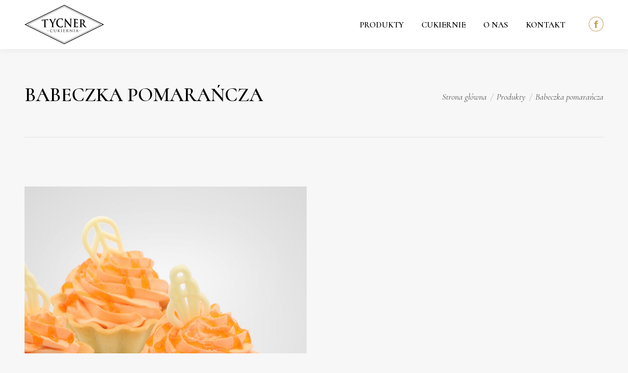

--- FILE ---
content_type: text/html; charset=UTF-8
request_url: https://cukierniatycner.pl/produkt/babeczka-pomaranczowa/
body_size: 11555
content:
<!DOCTYPE html>
<!--[if !(IE 6) | !(IE 7) | !(IE 8)  ]><!-->
<html dir="ltr" lang="pl-PL"
	prefix="og: https://ogp.me/ns#"  class="no-js">
<!--<![endif]-->
<head>
	<meta charset="UTF-8" />
		<meta name="viewport" content="width=device-width, initial-scale=1, maximum-scale=1, user-scalable=0">
		<meta name="theme-color" content="#c19d56"/>	<link rel="profile" href="https://gmpg.org/xfn/11" />
	        <script type="text/javascript">
            if (/Android|webOS|iPhone|iPad|iPod|BlackBerry|IEMobile|Opera Mini/i.test(navigator.userAgent)) {
                var originalAddEventListener = EventTarget.prototype.addEventListener,
                    oldWidth = window.innerWidth;

                EventTarget.prototype.addEventListener = function (eventName, eventHandler, useCapture) {
                    if (eventName === "resize") {
                        originalAddEventListener.call(this, eventName, function (event) {
                            if (oldWidth === window.innerWidth) {
                                return;
                            }
                            oldWidth = window.innerWidth;
                            if (eventHandler.handleEvent) {
                                eventHandler.handleEvent.call(this, event);
                            }
                            else {
                                eventHandler.call(this, event);
                            };
                        }, useCapture);
                    }
                    else {
                        originalAddEventListener.call(this, eventName, eventHandler, useCapture);
                    };
                };
            };
        </script>
		<title>Babeczka pomarańcza | Cukiernia Tycner w Kościanie</title>

		<!-- All in One SEO 4.2.2 -->
		<meta name="robots" content="max-image-preview:large" />
		<meta name="google-site-verification" content="VIEu_HZIn69EEDAHs0fqHOrXUFwXVv75ycV1HDrRvig" />
		<link rel="canonical" href="https://cukierniatycner.pl/produkt/babeczka-pomaranczowa/" />
		<meta property="og:locale" content="pl_PL" />
		<meta property="og:site_name" content="Cukiernia Tycner w Kościanie |" />
		<meta property="og:type" content="article" />
		<meta property="og:title" content="Babeczka pomarańcza | Cukiernia Tycner w Kościanie" />
		<meta property="og:url" content="https://cukierniatycner.pl/produkt/babeczka-pomaranczowa/" />
		<meta property="article:published_time" content="2021-08-08T18:39:39+00:00" />
		<meta property="article:modified_time" content="2021-08-08T18:43:10+00:00" />
		<meta name="twitter:card" content="summary" />
		<meta name="twitter:title" content="Babeczka pomarańcza | Cukiernia Tycner w Kościanie" />
		<script type="application/ld+json" class="aioseo-schema">
			{"@context":"https:\/\/schema.org","@graph":[{"@type":"WebSite","@id":"https:\/\/cukierniatycner.pl\/#website","url":"https:\/\/cukierniatycner.pl\/","name":"Cukiernia Tycner w Ko\u015bcianie","inLanguage":"pl-PL","publisher":{"@id":"https:\/\/cukierniatycner.pl\/#organization"}},{"@type":"Organization","@id":"https:\/\/cukierniatycner.pl\/#organization","name":"Cukiernia Tycner w Ko\u015bcianie","url":"https:\/\/cukierniatycner.pl\/"},{"@type":"BreadcrumbList","@id":"https:\/\/cukierniatycner.pl\/produkt\/babeczka-pomaranczowa\/#breadcrumblist","itemListElement":[{"@type":"ListItem","@id":"https:\/\/cukierniatycner.pl\/#listItem","position":1,"item":{"@type":"WebPage","@id":"https:\/\/cukierniatycner.pl\/","name":"Home","description":"Oferujemy najlepsze torty, ciasta, placki i inne s\u0142odko\u015bci w Ko\u015bcianie. Serdecznie zapraszamy do zapoznania si\u0119 z nasz\u0105 ofert\u0105 i odwiedzenia naszych cukierni.","url":"https:\/\/cukierniatycner.pl\/"},"nextItem":"https:\/\/cukierniatycner.pl\/produkt\/babeczka-pomaranczowa\/#listItem"},{"@type":"ListItem","@id":"https:\/\/cukierniatycner.pl\/produkt\/babeczka-pomaranczowa\/#listItem","position":2,"item":{"@type":"WebPage","@id":"https:\/\/cukierniatycner.pl\/produkt\/babeczka-pomaranczowa\/","name":"Babeczka pomara\u0144cza","url":"https:\/\/cukierniatycner.pl\/produkt\/babeczka-pomaranczowa\/"},"previousItem":"https:\/\/cukierniatycner.pl\/#listItem"}]},{"@type":"Person","@id":"https:\/\/cukierniatycner.pl\/author\/admin\/#author","url":"https:\/\/cukierniatycner.pl\/author\/admin\/","name":"admin","image":{"@type":"ImageObject","@id":"https:\/\/cukierniatycner.pl\/produkt\/babeczka-pomaranczowa\/#authorImage","url":"https:\/\/secure.gravatar.com\/avatar\/efcc02f7577918338e59bdbc41f583be?s=96&d=mm&r=g","width":96,"height":96,"caption":"admin"}},{"@type":"WebPage","@id":"https:\/\/cukierniatycner.pl\/produkt\/babeczka-pomaranczowa\/#webpage","url":"https:\/\/cukierniatycner.pl\/produkt\/babeczka-pomaranczowa\/","name":"Babeczka pomara\u0144cza | Cukiernia Tycner w Ko\u015bcianie","inLanguage":"pl-PL","isPartOf":{"@id":"https:\/\/cukierniatycner.pl\/#website"},"breadcrumb":{"@id":"https:\/\/cukierniatycner.pl\/produkt\/babeczka-pomaranczowa\/#breadcrumblist"},"author":"https:\/\/cukierniatycner.pl\/author\/admin\/#author","creator":"https:\/\/cukierniatycner.pl\/author\/admin\/#author","image":{"@type":"ImageObject","@id":"https:\/\/cukierniatycner.pl\/#mainImage","url":"https:\/\/cukierniatycner.pl\/wp-content\/uploads\/2021\/08\/babeczka_pomaranczowa.jpg","width":1500,"height":1500,"caption":"Babeczka pomara\u0144czowa w ofercie cukierni Tycner"},"primaryImageOfPage":{"@id":"https:\/\/cukierniatycner.pl\/produkt\/babeczka-pomaranczowa\/#mainImage"},"datePublished":"2021-08-08T18:39:39+00:00","dateModified":"2021-08-08T18:43:10+00:00"}]}
		</script>
		<!-- All in One SEO -->

<link rel='dns-prefetch' href='//fonts.googleapis.com' />
<link rel='dns-prefetch' href='//s.w.org' />
<link rel="alternate" type="application/rss+xml" title="Cukiernia Tycner w Kościanie &raquo; Kanał z wpisami" href="https://cukierniatycner.pl/feed/" />
<link rel="alternate" type="application/rss+xml" title="Cukiernia Tycner w Kościanie &raquo; Kanał z komentarzami" href="https://cukierniatycner.pl/comments/feed/" />
<script type="text/javascript">
window._wpemojiSettings = {"baseUrl":"https:\/\/s.w.org\/images\/core\/emoji\/14.0.0\/72x72\/","ext":".png","svgUrl":"https:\/\/s.w.org\/images\/core\/emoji\/14.0.0\/svg\/","svgExt":".svg","source":{"concatemoji":"https:\/\/cukierniatycner.pl\/wp-includes\/js\/wp-emoji-release.min.js?ver=6.0"}};
/*! This file is auto-generated */
!function(e,a,t){var n,r,o,i=a.createElement("canvas"),p=i.getContext&&i.getContext("2d");function s(e,t){var a=String.fromCharCode,e=(p.clearRect(0,0,i.width,i.height),p.fillText(a.apply(this,e),0,0),i.toDataURL());return p.clearRect(0,0,i.width,i.height),p.fillText(a.apply(this,t),0,0),e===i.toDataURL()}function c(e){var t=a.createElement("script");t.src=e,t.defer=t.type="text/javascript",a.getElementsByTagName("head")[0].appendChild(t)}for(o=Array("flag","emoji"),t.supports={everything:!0,everythingExceptFlag:!0},r=0;r<o.length;r++)t.supports[o[r]]=function(e){if(!p||!p.fillText)return!1;switch(p.textBaseline="top",p.font="600 32px Arial",e){case"flag":return s([127987,65039,8205,9895,65039],[127987,65039,8203,9895,65039])?!1:!s([55356,56826,55356,56819],[55356,56826,8203,55356,56819])&&!s([55356,57332,56128,56423,56128,56418,56128,56421,56128,56430,56128,56423,56128,56447],[55356,57332,8203,56128,56423,8203,56128,56418,8203,56128,56421,8203,56128,56430,8203,56128,56423,8203,56128,56447]);case"emoji":return!s([129777,127995,8205,129778,127999],[129777,127995,8203,129778,127999])}return!1}(o[r]),t.supports.everything=t.supports.everything&&t.supports[o[r]],"flag"!==o[r]&&(t.supports.everythingExceptFlag=t.supports.everythingExceptFlag&&t.supports[o[r]]);t.supports.everythingExceptFlag=t.supports.everythingExceptFlag&&!t.supports.flag,t.DOMReady=!1,t.readyCallback=function(){t.DOMReady=!0},t.supports.everything||(n=function(){t.readyCallback()},a.addEventListener?(a.addEventListener("DOMContentLoaded",n,!1),e.addEventListener("load",n,!1)):(e.attachEvent("onload",n),a.attachEvent("onreadystatechange",function(){"complete"===a.readyState&&t.readyCallback()})),(e=t.source||{}).concatemoji?c(e.concatemoji):e.wpemoji&&e.twemoji&&(c(e.twemoji),c(e.wpemoji)))}(window,document,window._wpemojiSettings);
</script>
<style type="text/css">
img.wp-smiley,
img.emoji {
	display: inline !important;
	border: none !important;
	box-shadow: none !important;
	height: 1em !important;
	width: 1em !important;
	margin: 0 0.07em !important;
	vertical-align: -0.1em !important;
	background: none !important;
	padding: 0 !important;
}
</style>
	<style id='global-styles-inline-css' type='text/css'>
body{--wp--preset--color--black: #000000;--wp--preset--color--cyan-bluish-gray: #abb8c3;--wp--preset--color--white: #FFF;--wp--preset--color--pale-pink: #f78da7;--wp--preset--color--vivid-red: #cf2e2e;--wp--preset--color--luminous-vivid-orange: #ff6900;--wp--preset--color--luminous-vivid-amber: #fcb900;--wp--preset--color--light-green-cyan: #7bdcb5;--wp--preset--color--vivid-green-cyan: #00d084;--wp--preset--color--pale-cyan-blue: #8ed1fc;--wp--preset--color--vivid-cyan-blue: #0693e3;--wp--preset--color--vivid-purple: #9b51e0;--wp--preset--color--accent: #c19d56;--wp--preset--color--dark-gray: #111;--wp--preset--color--light-gray: #767676;--wp--preset--gradient--vivid-cyan-blue-to-vivid-purple: linear-gradient(135deg,rgba(6,147,227,1) 0%,rgb(155,81,224) 100%);--wp--preset--gradient--light-green-cyan-to-vivid-green-cyan: linear-gradient(135deg,rgb(122,220,180) 0%,rgb(0,208,130) 100%);--wp--preset--gradient--luminous-vivid-amber-to-luminous-vivid-orange: linear-gradient(135deg,rgba(252,185,0,1) 0%,rgba(255,105,0,1) 100%);--wp--preset--gradient--luminous-vivid-orange-to-vivid-red: linear-gradient(135deg,rgba(255,105,0,1) 0%,rgb(207,46,46) 100%);--wp--preset--gradient--very-light-gray-to-cyan-bluish-gray: linear-gradient(135deg,rgb(238,238,238) 0%,rgb(169,184,195) 100%);--wp--preset--gradient--cool-to-warm-spectrum: linear-gradient(135deg,rgb(74,234,220) 0%,rgb(151,120,209) 20%,rgb(207,42,186) 40%,rgb(238,44,130) 60%,rgb(251,105,98) 80%,rgb(254,248,76) 100%);--wp--preset--gradient--blush-light-purple: linear-gradient(135deg,rgb(255,206,236) 0%,rgb(152,150,240) 100%);--wp--preset--gradient--blush-bordeaux: linear-gradient(135deg,rgb(254,205,165) 0%,rgb(254,45,45) 50%,rgb(107,0,62) 100%);--wp--preset--gradient--luminous-dusk: linear-gradient(135deg,rgb(255,203,112) 0%,rgb(199,81,192) 50%,rgb(65,88,208) 100%);--wp--preset--gradient--pale-ocean: linear-gradient(135deg,rgb(255,245,203) 0%,rgb(182,227,212) 50%,rgb(51,167,181) 100%);--wp--preset--gradient--electric-grass: linear-gradient(135deg,rgb(202,248,128) 0%,rgb(113,206,126) 100%);--wp--preset--gradient--midnight: linear-gradient(135deg,rgb(2,3,129) 0%,rgb(40,116,252) 100%);--wp--preset--duotone--dark-grayscale: url('#wp-duotone-dark-grayscale');--wp--preset--duotone--grayscale: url('#wp-duotone-grayscale');--wp--preset--duotone--purple-yellow: url('#wp-duotone-purple-yellow');--wp--preset--duotone--blue-red: url('#wp-duotone-blue-red');--wp--preset--duotone--midnight: url('#wp-duotone-midnight');--wp--preset--duotone--magenta-yellow: url('#wp-duotone-magenta-yellow');--wp--preset--duotone--purple-green: url('#wp-duotone-purple-green');--wp--preset--duotone--blue-orange: url('#wp-duotone-blue-orange');--wp--preset--font-size--small: 13px;--wp--preset--font-size--medium: 20px;--wp--preset--font-size--large: 36px;--wp--preset--font-size--x-large: 42px;}.has-black-color{color: var(--wp--preset--color--black) !important;}.has-cyan-bluish-gray-color{color: var(--wp--preset--color--cyan-bluish-gray) !important;}.has-white-color{color: var(--wp--preset--color--white) !important;}.has-pale-pink-color{color: var(--wp--preset--color--pale-pink) !important;}.has-vivid-red-color{color: var(--wp--preset--color--vivid-red) !important;}.has-luminous-vivid-orange-color{color: var(--wp--preset--color--luminous-vivid-orange) !important;}.has-luminous-vivid-amber-color{color: var(--wp--preset--color--luminous-vivid-amber) !important;}.has-light-green-cyan-color{color: var(--wp--preset--color--light-green-cyan) !important;}.has-vivid-green-cyan-color{color: var(--wp--preset--color--vivid-green-cyan) !important;}.has-pale-cyan-blue-color{color: var(--wp--preset--color--pale-cyan-blue) !important;}.has-vivid-cyan-blue-color{color: var(--wp--preset--color--vivid-cyan-blue) !important;}.has-vivid-purple-color{color: var(--wp--preset--color--vivid-purple) !important;}.has-black-background-color{background-color: var(--wp--preset--color--black) !important;}.has-cyan-bluish-gray-background-color{background-color: var(--wp--preset--color--cyan-bluish-gray) !important;}.has-white-background-color{background-color: var(--wp--preset--color--white) !important;}.has-pale-pink-background-color{background-color: var(--wp--preset--color--pale-pink) !important;}.has-vivid-red-background-color{background-color: var(--wp--preset--color--vivid-red) !important;}.has-luminous-vivid-orange-background-color{background-color: var(--wp--preset--color--luminous-vivid-orange) !important;}.has-luminous-vivid-amber-background-color{background-color: var(--wp--preset--color--luminous-vivid-amber) !important;}.has-light-green-cyan-background-color{background-color: var(--wp--preset--color--light-green-cyan) !important;}.has-vivid-green-cyan-background-color{background-color: var(--wp--preset--color--vivid-green-cyan) !important;}.has-pale-cyan-blue-background-color{background-color: var(--wp--preset--color--pale-cyan-blue) !important;}.has-vivid-cyan-blue-background-color{background-color: var(--wp--preset--color--vivid-cyan-blue) !important;}.has-vivid-purple-background-color{background-color: var(--wp--preset--color--vivid-purple) !important;}.has-black-border-color{border-color: var(--wp--preset--color--black) !important;}.has-cyan-bluish-gray-border-color{border-color: var(--wp--preset--color--cyan-bluish-gray) !important;}.has-white-border-color{border-color: var(--wp--preset--color--white) !important;}.has-pale-pink-border-color{border-color: var(--wp--preset--color--pale-pink) !important;}.has-vivid-red-border-color{border-color: var(--wp--preset--color--vivid-red) !important;}.has-luminous-vivid-orange-border-color{border-color: var(--wp--preset--color--luminous-vivid-orange) !important;}.has-luminous-vivid-amber-border-color{border-color: var(--wp--preset--color--luminous-vivid-amber) !important;}.has-light-green-cyan-border-color{border-color: var(--wp--preset--color--light-green-cyan) !important;}.has-vivid-green-cyan-border-color{border-color: var(--wp--preset--color--vivid-green-cyan) !important;}.has-pale-cyan-blue-border-color{border-color: var(--wp--preset--color--pale-cyan-blue) !important;}.has-vivid-cyan-blue-border-color{border-color: var(--wp--preset--color--vivid-cyan-blue) !important;}.has-vivid-purple-border-color{border-color: var(--wp--preset--color--vivid-purple) !important;}.has-vivid-cyan-blue-to-vivid-purple-gradient-background{background: var(--wp--preset--gradient--vivid-cyan-blue-to-vivid-purple) !important;}.has-light-green-cyan-to-vivid-green-cyan-gradient-background{background: var(--wp--preset--gradient--light-green-cyan-to-vivid-green-cyan) !important;}.has-luminous-vivid-amber-to-luminous-vivid-orange-gradient-background{background: var(--wp--preset--gradient--luminous-vivid-amber-to-luminous-vivid-orange) !important;}.has-luminous-vivid-orange-to-vivid-red-gradient-background{background: var(--wp--preset--gradient--luminous-vivid-orange-to-vivid-red) !important;}.has-very-light-gray-to-cyan-bluish-gray-gradient-background{background: var(--wp--preset--gradient--very-light-gray-to-cyan-bluish-gray) !important;}.has-cool-to-warm-spectrum-gradient-background{background: var(--wp--preset--gradient--cool-to-warm-spectrum) !important;}.has-blush-light-purple-gradient-background{background: var(--wp--preset--gradient--blush-light-purple) !important;}.has-blush-bordeaux-gradient-background{background: var(--wp--preset--gradient--blush-bordeaux) !important;}.has-luminous-dusk-gradient-background{background: var(--wp--preset--gradient--luminous-dusk) !important;}.has-pale-ocean-gradient-background{background: var(--wp--preset--gradient--pale-ocean) !important;}.has-electric-grass-gradient-background{background: var(--wp--preset--gradient--electric-grass) !important;}.has-midnight-gradient-background{background: var(--wp--preset--gradient--midnight) !important;}.has-small-font-size{font-size: var(--wp--preset--font-size--small) !important;}.has-medium-font-size{font-size: var(--wp--preset--font-size--medium) !important;}.has-large-font-size{font-size: var(--wp--preset--font-size--large) !important;}.has-x-large-font-size{font-size: var(--wp--preset--font-size--x-large) !important;}
</style>
<link rel='stylesheet' id='js_composer_front-css'  href='https://cukierniatycner.pl/wp-content/plugins/js_composer/assets/css/js_composer.min.css?ver=6.9.0' type='text/css' media='all' />
<link rel='stylesheet' id='dt-web-fonts-css'  href='https://fonts.googleapis.com/css?family=Roboto:400,600,700%7CCormorant:400,400italic,500,600,600italic,700%7CRoboto+Condensed:400,600,700%7CNunito:400,600,700%7CMuli:400,600,700' type='text/css' media='all' />
<link rel='stylesheet' id='dt-main-css'  href='https://cukierniatycner.pl/wp-content/themes/dt-the7/css/main.min.css?ver=10.10.1' type='text/css' media='all' />
<style id='dt-main-inline-css' type='text/css'>
body #load {
  display: block;
  height: 100%;
  overflow: hidden;
  position: fixed;
  width: 100%;
  z-index: 9901;
  opacity: 1;
  visibility: visible;
  transition: all .35s ease-out;
}
.load-wrap {
  width: 100%;
  height: 100%;
  background-position: center center;
  background-repeat: no-repeat;
  text-align: center;
  display: -ms-flexbox;
  display: -ms-flex;
  display: flex;
  -ms-align-items: center;
  -ms-flex-align: center;
  align-items: center;
  -ms-flex-flow: column wrap;
  flex-flow: column wrap;
  -ms-flex-pack: center;
  -ms-justify-content: center;
  justify-content: center;
}
.load-wrap > svg {
  position: absolute;
  top: 50%;
  left: 50%;
  transform: translate(-50%,-50%);
}
#load {
  background: var(--the7-elementor-beautiful-loading-bg,#ffffff);
  --the7-beautiful-spinner-color2: var(--the7-beautiful-spinner-color,rgba(51,51,51,0.3));
}

</style>
<link rel='stylesheet' id='the7-font-css'  href='https://cukierniatycner.pl/wp-content/themes/dt-the7/fonts/icomoon-the7-font/icomoon-the7-font.min.css?ver=10.10.1' type='text/css' media='all' />
<link rel='stylesheet' id='the7-awesome-fonts-css'  href='https://cukierniatycner.pl/wp-content/themes/dt-the7/fonts/FontAwesome/css/all.min.css?ver=10.10.1' type='text/css' media='all' />
<link rel='stylesheet' id='the7-custom-scrollbar-css'  href='https://cukierniatycner.pl/wp-content/themes/dt-the7/lib/custom-scrollbar/custom-scrollbar.min.css?ver=10.10.1' type='text/css' media='all' />
<link rel='stylesheet' id='the7-wpbakery-css'  href='https://cukierniatycner.pl/wp-content/themes/dt-the7/css/wpbakery.min.css?ver=10.10.1' type='text/css' media='all' />
<link rel='stylesheet' id='the7-core-css'  href='https://cukierniatycner.pl/wp-content/plugins/dt-the7-core/assets/css/post-type.min.css?ver=2.6.0' type='text/css' media='all' />
<link rel='stylesheet' id='the7-css-vars-css'  href='https://cukierniatycner.pl/wp-content/uploads/the7-css/css-vars.css?ver=7326b9408e81' type='text/css' media='all' />
<link rel='stylesheet' id='dt-custom-css'  href='https://cukierniatycner.pl/wp-content/uploads/the7-css/custom.css?ver=7326b9408e81' type='text/css' media='all' />
<link rel='stylesheet' id='dt-media-css'  href='https://cukierniatycner.pl/wp-content/uploads/the7-css/media.css?ver=7326b9408e81' type='text/css' media='all' />
<link rel='stylesheet' id='the7-elements-albums-portfolio-css'  href='https://cukierniatycner.pl/wp-content/uploads/the7-css/the7-elements-albums-portfolio.css?ver=7326b9408e81' type='text/css' media='all' />
<link rel='stylesheet' id='the7-elements-css'  href='https://cukierniatycner.pl/wp-content/uploads/the7-css/post-type-dynamic.css?ver=7326b9408e81' type='text/css' media='all' />
<link rel='stylesheet' id='style-css'  href='https://cukierniatycner.pl/wp-content/themes/dt-the7/style.css?ver=10.10.1' type='text/css' media='all' />
<script type='text/javascript' src='https://cukierniatycner.pl/wp-includes/js/jquery/jquery.min.js?ver=3.6.0' id='jquery-core-js'></script>
<script type='text/javascript' src='https://cukierniatycner.pl/wp-includes/js/jquery/jquery-migrate.min.js?ver=3.3.2' id='jquery-migrate-js'></script>
<script type='text/javascript' id='dt-above-fold-js-extra'>
/* <![CDATA[ */
var dtLocal = {"themeUrl":"https:\/\/cukierniatycner.pl\/wp-content\/themes\/dt-the7","passText":"Aby zobaczy\u0107 chronion\u0105 tre\u015b\u0107, wprowad\u017a has\u0142o poni\u017cej:","moreButtonText":{"loading":"Wczytywanie...","loadMore":"Wczytaj wi\u0119cej"},"postID":"3329","ajaxurl":"https:\/\/cukierniatycner.pl\/wp-admin\/admin-ajax.php","REST":{"baseUrl":"https:\/\/cukierniatycner.pl\/wp-json\/the7\/v1","endpoints":{"sendMail":"\/send-mail"}},"contactMessages":{"required":"Wype\u0142nij wszystkie pola i spr\u00f3buj ponownie.","terms":"Please accept the privacy policy.","fillTheCaptchaError":"Please, fill the captcha."},"captchaSiteKey":"6Ld7srYZAAAAAADkR7A7XzMePJyYAzPKAMzorqM3","ajaxNonce":"8e43ce0c23","pageData":"","themeSettings":{"smoothScroll":"off","lazyLoading":false,"accentColor":{"mode":"gradient","color":"#c19d56"},"desktopHeader":{"height":100},"ToggleCaptionEnabled":"disabled","ToggleCaption":"Navigation","floatingHeader":{"showAfter":150,"showMenu":true,"height":100,"logo":{"showLogo":true,"html":"<img class=\" preload-me\" src=\"https:\/\/cukierniatycner.pl\/wp-content\/uploads\/2020\/07\/logo_80_black.png\" srcset=\"https:\/\/cukierniatycner.pl\/wp-content\/uploads\/2020\/07\/logo_80_black.png 162w\" width=\"162\" height=\"80\"   sizes=\"162px\" alt=\"Cukiernia Tycner w Ko\u015bcianie\" \/>","url":"https:\/\/cukierniatycner.pl\/"}},"topLine":{"floatingTopLine":{"logo":{"showLogo":false,"html":""}}},"mobileHeader":{"firstSwitchPoint":1070,"secondSwitchPoint":778,"firstSwitchPointHeight":60,"secondSwitchPointHeight":60,"mobileToggleCaptionEnabled":"disabled","mobileToggleCaption":"menu"},"stickyMobileHeaderFirstSwitch":{"logo":{"html":"<img class=\" preload-me\" src=\"https:\/\/cukierniatycner.pl\/wp-content\/uploads\/2020\/07\/logo_50_black.png\" srcset=\"https:\/\/cukierniatycner.pl\/wp-content\/uploads\/2020\/07\/logo_50_black.png 101w\" width=\"101\" height=\"50\"   sizes=\"101px\" alt=\"Cukiernia Tycner w Ko\u015bcianie\" \/>"}},"stickyMobileHeaderSecondSwitch":{"logo":{"html":"<img class=\" preload-me\" src=\"https:\/\/cukierniatycner.pl\/wp-content\/uploads\/2020\/07\/logo_50_black.png\" srcset=\"https:\/\/cukierniatycner.pl\/wp-content\/uploads\/2020\/07\/logo_50_black.png 101w\" width=\"101\" height=\"50\"   sizes=\"101px\" alt=\"Cukiernia Tycner w Ko\u015bcianie\" \/>"}},"content":{"textColor":"#555555","headerColor":"#000000"},"sidebar":{"switchPoint":992},"boxedWidth":"1340px","stripes":{"stripe1":{"textColor":"#787d85","headerColor":"#3b3f4a"},"stripe2":{"textColor":"#8b9199","headerColor":"#ffffff"},"stripe3":{"textColor":"#ffffff","headerColor":"#ffffff"}}},"VCMobileScreenWidth":"768"};
var dtShare = {"shareButtonText":{"facebook":"Udost\u0119pnij na Facebooku","twitter":"Tweetnij","pinterest":"Przypnij to","linkedin":"Udost\u0119pnij na Linkedin","whatsapp":"Udost\u0119pnij na Whatsapp"},"overlayOpacity":"85"};
/* ]]> */
</script>
<script type='text/javascript' src='https://cukierniatycner.pl/wp-content/themes/dt-the7/js/above-the-fold.min.js?ver=10.10.1' id='dt-above-fold-js'></script>
<link rel="https://api.w.org/" href="https://cukierniatycner.pl/wp-json/" /><link rel="alternate" type="application/json" href="https://cukierniatycner.pl/wp-json/wp/v2/dt_portfolio/3329" /><link rel="EditURI" type="application/rsd+xml" title="RSD" href="https://cukierniatycner.pl/xmlrpc.php?rsd" />
<link rel="wlwmanifest" type="application/wlwmanifest+xml" href="https://cukierniatycner.pl/wp-includes/wlwmanifest.xml" /> 
<meta name="generator" content="WordPress 6.0" />
<link rel='shortlink' href='https://cukierniatycner.pl/?p=3329' />
<link rel="alternate" type="application/json+oembed" href="https://cukierniatycner.pl/wp-json/oembed/1.0/embed?url=https%3A%2F%2Fcukierniatycner.pl%2Fprodukt%2Fbabeczka-pomaranczowa%2F" />
<link rel="alternate" type="text/xml+oembed" href="https://cukierniatycner.pl/wp-json/oembed/1.0/embed?url=https%3A%2F%2Fcukierniatycner.pl%2Fprodukt%2Fbabeczka-pomaranczowa%2F&#038;format=xml" />
<meta property="og:site_name" content="Cukiernia Tycner w Kościanie" />
<meta property="og:title" content="Babeczka pomarańcza" />
<meta property="og:image" content="https://cukierniatycner.pl/wp-content/uploads/2021/08/babeczka_pomaranczowa.jpg" />
<meta property="og:url" content="https://cukierniatycner.pl/produkt/babeczka-pomaranczowa/" />
<meta property="og:type" content="article" />
<meta name="generator" content="Powered by WPBakery Page Builder - drag and drop page builder for WordPress."/>
<script type="text/javascript" id="the7-loader-script">
document.addEventListener("DOMContentLoaded", function(event) {
	var load = document.getElementById("load");
	if(!load.classList.contains('loader-removed')){
		var removeLoading = setTimeout(function() {
			load.className += " loader-removed";
		}, 300);
	}
});
</script>
		<style type="text/css" data-type="vc_shortcodes-custom-css">.vc_custom_1595781042376{padding-top: 30px !important;padding-bottom: 30px !important;}</style><noscript><style> .wpb_animate_when_almost_visible { opacity: 1; }</style></noscript><style id='the7-custom-inline-css' type='text/css'>
@media screen and (max-width: 778px) {
.vc_custom_1596226786366 {
	padding-top:10px !important;}
}

/* MENU */
.sub-nav {
	box-shadow: 0 5px 5px 0 rgba(0,0,0,.03)

}

/* FOOTER */
#bottom-bar {
	font: italic normal normal 17px / 19px "Cormorant", Helvetica, Arial, Verdana, sans-serif
}

@media screen and (max-width: 1070px) {
.footer .widget {
	width: 50%; }
}

@media screen and (max-width: 778px) {
.footer .widget {
		width: 100%;
    text-align: center; }
}

/* PORTFOLIO */ 
.dt_portfolio-template-default .page-title, .dt_portfolio-template-default #main {
	background: #f7f7f7;
}

.nav-links .meta-nav {
	display: none;
}

.post-navigation .nav-links {
	border-color: #dedede;
}

.entry-title {
	font-weight: 600 !important;
}

/* BUTTONS */
.dt-btn {
	letter-spacing: .19em;
}


/* TEXT */
.content .uvc-sub-heading {
	font-size: 26px;
	color: #000000;
}

.shortcode-blockquote p {
	font-size: 40px;
	line-height: 50px;
}
.shortcode-blockquote p em {
	font-size: 30px;
	line-height: 40px;
}

/* FORM */ 
.dt-contact-form {
	text-align: center;
}
.the7-g-captcha > div {
	margin: auto;
}


/* HERO */
@media screen and (max-width: 750px) {
	.vc_custom_1595833154721 {
		padding-top: 10px !important;}
	}




</style>
</head>
<body id="the7-body" class="dt_portfolio-template-default single single-portfolio postid-3329 wp-embed-responsive the7-core-ver-2.6.0 no-comments dt-responsive-on right-mobile-menu-close-icon ouside-menu-close-icon  fade-big-mobile-menu-close-icon fade-medium-menu-close-icon accent-gradient srcset-enabled btn-flat custom-btn-color custom-btn-hover-color phantom-fade phantom-shadow-decoration phantom-main-logo-on sticky-mobile-header top-header first-switch-logo-left first-switch-menu-right second-switch-logo-left second-switch-menu-right right-mobile-menu layzr-loading-on popup-message-style dt-fa-compatibility the7-ver-10.10.1 wpb-js-composer js-comp-ver-6.9.0 vc_responsive">
<svg xmlns="http://www.w3.org/2000/svg" viewBox="0 0 0 0" width="0" height="0" focusable="false" role="none" style="visibility: hidden; position: absolute; left: -9999px; overflow: hidden;" ><defs><filter id="wp-duotone-dark-grayscale"><feColorMatrix color-interpolation-filters="sRGB" type="matrix" values=" .299 .587 .114 0 0 .299 .587 .114 0 0 .299 .587 .114 0 0 .299 .587 .114 0 0 " /><feComponentTransfer color-interpolation-filters="sRGB" ><feFuncR type="table" tableValues="0 0.49803921568627" /><feFuncG type="table" tableValues="0 0.49803921568627" /><feFuncB type="table" tableValues="0 0.49803921568627" /><feFuncA type="table" tableValues="1 1" /></feComponentTransfer><feComposite in2="SourceGraphic" operator="in" /></filter></defs></svg><svg xmlns="http://www.w3.org/2000/svg" viewBox="0 0 0 0" width="0" height="0" focusable="false" role="none" style="visibility: hidden; position: absolute; left: -9999px; overflow: hidden;" ><defs><filter id="wp-duotone-grayscale"><feColorMatrix color-interpolation-filters="sRGB" type="matrix" values=" .299 .587 .114 0 0 .299 .587 .114 0 0 .299 .587 .114 0 0 .299 .587 .114 0 0 " /><feComponentTransfer color-interpolation-filters="sRGB" ><feFuncR type="table" tableValues="0 1" /><feFuncG type="table" tableValues="0 1" /><feFuncB type="table" tableValues="0 1" /><feFuncA type="table" tableValues="1 1" /></feComponentTransfer><feComposite in2="SourceGraphic" operator="in" /></filter></defs></svg><svg xmlns="http://www.w3.org/2000/svg" viewBox="0 0 0 0" width="0" height="0" focusable="false" role="none" style="visibility: hidden; position: absolute; left: -9999px; overflow: hidden;" ><defs><filter id="wp-duotone-purple-yellow"><feColorMatrix color-interpolation-filters="sRGB" type="matrix" values=" .299 .587 .114 0 0 .299 .587 .114 0 0 .299 .587 .114 0 0 .299 .587 .114 0 0 " /><feComponentTransfer color-interpolation-filters="sRGB" ><feFuncR type="table" tableValues="0.54901960784314 0.98823529411765" /><feFuncG type="table" tableValues="0 1" /><feFuncB type="table" tableValues="0.71764705882353 0.25490196078431" /><feFuncA type="table" tableValues="1 1" /></feComponentTransfer><feComposite in2="SourceGraphic" operator="in" /></filter></defs></svg><svg xmlns="http://www.w3.org/2000/svg" viewBox="0 0 0 0" width="0" height="0" focusable="false" role="none" style="visibility: hidden; position: absolute; left: -9999px; overflow: hidden;" ><defs><filter id="wp-duotone-blue-red"><feColorMatrix color-interpolation-filters="sRGB" type="matrix" values=" .299 .587 .114 0 0 .299 .587 .114 0 0 .299 .587 .114 0 0 .299 .587 .114 0 0 " /><feComponentTransfer color-interpolation-filters="sRGB" ><feFuncR type="table" tableValues="0 1" /><feFuncG type="table" tableValues="0 0.27843137254902" /><feFuncB type="table" tableValues="0.5921568627451 0.27843137254902" /><feFuncA type="table" tableValues="1 1" /></feComponentTransfer><feComposite in2="SourceGraphic" operator="in" /></filter></defs></svg><svg xmlns="http://www.w3.org/2000/svg" viewBox="0 0 0 0" width="0" height="0" focusable="false" role="none" style="visibility: hidden; position: absolute; left: -9999px; overflow: hidden;" ><defs><filter id="wp-duotone-midnight"><feColorMatrix color-interpolation-filters="sRGB" type="matrix" values=" .299 .587 .114 0 0 .299 .587 .114 0 0 .299 .587 .114 0 0 .299 .587 .114 0 0 " /><feComponentTransfer color-interpolation-filters="sRGB" ><feFuncR type="table" tableValues="0 0" /><feFuncG type="table" tableValues="0 0.64705882352941" /><feFuncB type="table" tableValues="0 1" /><feFuncA type="table" tableValues="1 1" /></feComponentTransfer><feComposite in2="SourceGraphic" operator="in" /></filter></defs></svg><svg xmlns="http://www.w3.org/2000/svg" viewBox="0 0 0 0" width="0" height="0" focusable="false" role="none" style="visibility: hidden; position: absolute; left: -9999px; overflow: hidden;" ><defs><filter id="wp-duotone-magenta-yellow"><feColorMatrix color-interpolation-filters="sRGB" type="matrix" values=" .299 .587 .114 0 0 .299 .587 .114 0 0 .299 .587 .114 0 0 .299 .587 .114 0 0 " /><feComponentTransfer color-interpolation-filters="sRGB" ><feFuncR type="table" tableValues="0.78039215686275 1" /><feFuncG type="table" tableValues="0 0.94901960784314" /><feFuncB type="table" tableValues="0.35294117647059 0.47058823529412" /><feFuncA type="table" tableValues="1 1" /></feComponentTransfer><feComposite in2="SourceGraphic" operator="in" /></filter></defs></svg><svg xmlns="http://www.w3.org/2000/svg" viewBox="0 0 0 0" width="0" height="0" focusable="false" role="none" style="visibility: hidden; position: absolute; left: -9999px; overflow: hidden;" ><defs><filter id="wp-duotone-purple-green"><feColorMatrix color-interpolation-filters="sRGB" type="matrix" values=" .299 .587 .114 0 0 .299 .587 .114 0 0 .299 .587 .114 0 0 .299 .587 .114 0 0 " /><feComponentTransfer color-interpolation-filters="sRGB" ><feFuncR type="table" tableValues="0.65098039215686 0.40392156862745" /><feFuncG type="table" tableValues="0 1" /><feFuncB type="table" tableValues="0.44705882352941 0.4" /><feFuncA type="table" tableValues="1 1" /></feComponentTransfer><feComposite in2="SourceGraphic" operator="in" /></filter></defs></svg><svg xmlns="http://www.w3.org/2000/svg" viewBox="0 0 0 0" width="0" height="0" focusable="false" role="none" style="visibility: hidden; position: absolute; left: -9999px; overflow: hidden;" ><defs><filter id="wp-duotone-blue-orange"><feColorMatrix color-interpolation-filters="sRGB" type="matrix" values=" .299 .587 .114 0 0 .299 .587 .114 0 0 .299 .587 .114 0 0 .299 .587 .114 0 0 " /><feComponentTransfer color-interpolation-filters="sRGB" ><feFuncR type="table" tableValues="0.098039215686275 1" /><feFuncG type="table" tableValues="0 0.66274509803922" /><feFuncB type="table" tableValues="0.84705882352941 0.41960784313725" /><feFuncA type="table" tableValues="1 1" /></feComponentTransfer><feComposite in2="SourceGraphic" operator="in" /></filter></defs></svg><!-- The7 10.10.1 -->
<div id="load" class="spinner-loader">
	<div class="load-wrap"><style type="text/css">
    [class*="the7-spinner-animate-"]{
        animation: spinner-animation 1s cubic-bezier(1,1,1,1) infinite;
        x:46.5px;
        y:40px;
        width:7px;
        height:20px;
        fill:var(--the7-beautiful-spinner-color2);
        opacity: 0.2;
    }
    .the7-spinner-animate-2{
        animation-delay: 0.083s;
    }
    .the7-spinner-animate-3{
        animation-delay: 0.166s;
    }
    .the7-spinner-animate-4{
         animation-delay: 0.25s;
    }
    .the7-spinner-animate-5{
         animation-delay: 0.33s;
    }
    .the7-spinner-animate-6{
         animation-delay: 0.416s;
    }
    .the7-spinner-animate-7{
         animation-delay: 0.5s;
    }
    .the7-spinner-animate-8{
         animation-delay: 0.58s;
    }
    .the7-spinner-animate-9{
         animation-delay: 0.666s;
    }
    .the7-spinner-animate-10{
         animation-delay: 0.75s;
    }
    .the7-spinner-animate-11{
        animation-delay: 0.83s;
    }
    .the7-spinner-animate-12{
        animation-delay: 0.916s;
    }
    @keyframes spinner-animation{
        from {
            opacity: 1;
        }
        to{
            opacity: 0;
        }
    }
</style>
<svg width="75px" height="75px" xmlns="http://www.w3.org/2000/svg" viewBox="0 0 100 100" preserveAspectRatio="xMidYMid">
	<rect class="the7-spinner-animate-1" rx="5" ry="5" transform="rotate(0 50 50) translate(0 -30)"></rect>
	<rect class="the7-spinner-animate-2" rx="5" ry="5" transform="rotate(30 50 50) translate(0 -30)"></rect>
	<rect class="the7-spinner-animate-3" rx="5" ry="5" transform="rotate(60 50 50) translate(0 -30)"></rect>
	<rect class="the7-spinner-animate-4" rx="5" ry="5" transform="rotate(90 50 50) translate(0 -30)"></rect>
	<rect class="the7-spinner-animate-5" rx="5" ry="5" transform="rotate(120 50 50) translate(0 -30)"></rect>
	<rect class="the7-spinner-animate-6" rx="5" ry="5" transform="rotate(150 50 50) translate(0 -30)"></rect>
	<rect class="the7-spinner-animate-7" rx="5" ry="5" transform="rotate(180 50 50) translate(0 -30)"></rect>
	<rect class="the7-spinner-animate-8" rx="5" ry="5" transform="rotate(210 50 50) translate(0 -30)"></rect>
	<rect class="the7-spinner-animate-9" rx="5" ry="5" transform="rotate(240 50 50) translate(0 -30)"></rect>
	<rect class="the7-spinner-animate-10" rx="5" ry="5" transform="rotate(270 50 50) translate(0 -30)"></rect>
	<rect class="the7-spinner-animate-11" rx="5" ry="5" transform="rotate(300 50 50) translate(0 -30)"></rect>
	<rect class="the7-spinner-animate-12" rx="5" ry="5" transform="rotate(330 50 50) translate(0 -30)"></rect>
</svg></div>
</div>
<div id="page" >
	<a class="skip-link screen-reader-text" href="#content">Przewiń do zawartości</a>

<div class="masthead inline-header right widgets full-height shadow-decoration shadow-mobile-header-decoration small-mobile-menu-icon dt-parent-menu-clickable show-sub-menu-on-hover show-device-logo show-mobile-logo"  role="banner">

	<div class="top-bar top-bar-empty top-bar-line-hide">
	<div class="top-bar-bg" ></div>
	<div class="mini-widgets left-widgets"></div><div class="mini-widgets right-widgets"></div></div>

	<header class="header-bar">

		<div class="branding">
	<div id="site-title" class="assistive-text">Cukiernia Tycner w Kościanie</div>
	<div id="site-description" class="assistive-text"></div>
	<a class="same-logo" href="https://cukierniatycner.pl/"><img class=" preload-me" src="https://cukierniatycner.pl/wp-content/uploads/2020/07/logo_80_black.png" srcset="https://cukierniatycner.pl/wp-content/uploads/2020/07/logo_80_black.png 162w" width="162" height="80"   sizes="162px" alt="Cukiernia Tycner w Kościanie" /><img class="mobile-logo preload-me" src="https://cukierniatycner.pl/wp-content/uploads/2020/07/logo_50_black.png" srcset="https://cukierniatycner.pl/wp-content/uploads/2020/07/logo_50_black.png 101w" width="101" height="50"   sizes="101px" alt="Cukiernia Tycner w Kościanie" /></a></div>

		<ul id="primary-menu" class="main-nav underline-decoration from-centre-line gradient-hover" role="menubar"><li class="menu-item menu-item-type-post_type menu-item-object-page menu-item-has-children menu-item-2439 first has-children depth-0" role="presentation"><a href='https://cukierniatycner.pl/produkty/' data-level='1' role="menuitem"><span class="menu-item-text"><span class="menu-text">Produkty</span></span></a><ul class="sub-nav gradient-hover" role="menubar"><li class="menu-item menu-item-type-post_type menu-item-object-page menu-item-2507 first depth-1" role="presentation"><a href='https://cukierniatycner.pl/produkty/torty/' data-level='2' role="menuitem"><span class="menu-item-text"><span class="menu-text">Torty</span></span></a></li> <li class="menu-item menu-item-type-post_type menu-item-object-page menu-item-2506 depth-1" role="presentation"><a href='https://cukierniatycner.pl/produkty/ciasta/' data-level='2' role="menuitem"><span class="menu-item-text"><span class="menu-text">Ciasta</span></span></a></li> <li class="menu-item menu-item-type-post_type menu-item-object-page menu-item-2855 depth-1" role="presentation"><a href='https://cukierniatycner.pl/produkty/ciastka/' data-level='2' role="menuitem"><span class="menu-item-text"><span class="menu-text">Ciastka</span></span></a></li> </ul></li> <li class="menu-item menu-item-type-post_type menu-item-object-page menu-item-2440 depth-0" role="presentation"><a href='https://cukierniatycner.pl/cukiernie/' data-level='1' role="menuitem"><span class="menu-item-text"><span class="menu-text">Cukiernie</span></span></a></li> <li class="menu-item menu-item-type-post_type menu-item-object-page menu-item-2441 depth-0" role="presentation"><a href='https://cukierniatycner.pl/o-nas/' data-level='1' role="menuitem"><span class="menu-item-text"><span class="menu-text">O nas</span></span></a></li> <li class="menu-item menu-item-type-post_type menu-item-object-page menu-item-2332 last depth-0" role="presentation"><a href='https://cukierniatycner.pl/kontakt/' data-level='1' role="menuitem"><span class="menu-item-text"><span class="menu-text">Kontakt</span></span></a></li> </ul>
		<div class="mini-widgets"><div class="soc-ico show-on-desktop in-top-bar-right in-menu-second-switch disabled-bg accent-border border-on hover-accent-bg hover-accent-border hover-border-on"><a title="Facebook page opens in new window" href="https://www.facebook.com/Cukiernia-Tycner-109216430867086/" target="_blank" class="facebook"><span class="soc-font-icon"></span><span class="screen-reader-text">Facebook page opens in new window</span></a></div></div>
	</header>

</div>
<div class="dt-mobile-header mobile-menu-show-divider">
	<div class="dt-close-mobile-menu-icon"><div class="close-line-wrap"><span class="close-line"></span><span class="close-line"></span><span class="close-line"></span></div></div>	<ul id="mobile-menu" class="mobile-main-nav" role="menubar">
		<li class="menu-item menu-item-type-post_type menu-item-object-page menu-item-has-children menu-item-2439 first has-children depth-0" role="presentation"><a href='https://cukierniatycner.pl/produkty/' data-level='1' role="menuitem"><span class="menu-item-text"><span class="menu-text">Produkty</span></span></a><ul class="sub-nav gradient-hover" role="menubar"><li class="menu-item menu-item-type-post_type menu-item-object-page menu-item-2507 first depth-1" role="presentation"><a href='https://cukierniatycner.pl/produkty/torty/' data-level='2' role="menuitem"><span class="menu-item-text"><span class="menu-text">Torty</span></span></a></li> <li class="menu-item menu-item-type-post_type menu-item-object-page menu-item-2506 depth-1" role="presentation"><a href='https://cukierniatycner.pl/produkty/ciasta/' data-level='2' role="menuitem"><span class="menu-item-text"><span class="menu-text">Ciasta</span></span></a></li> <li class="menu-item menu-item-type-post_type menu-item-object-page menu-item-2855 depth-1" role="presentation"><a href='https://cukierniatycner.pl/produkty/ciastka/' data-level='2' role="menuitem"><span class="menu-item-text"><span class="menu-text">Ciastka</span></span></a></li> </ul></li> <li class="menu-item menu-item-type-post_type menu-item-object-page menu-item-2440 depth-0" role="presentation"><a href='https://cukierniatycner.pl/cukiernie/' data-level='1' role="menuitem"><span class="menu-item-text"><span class="menu-text">Cukiernie</span></span></a></li> <li class="menu-item menu-item-type-post_type menu-item-object-page menu-item-2441 depth-0" role="presentation"><a href='https://cukierniatycner.pl/o-nas/' data-level='1' role="menuitem"><span class="menu-item-text"><span class="menu-text">O nas</span></span></a></li> <li class="menu-item menu-item-type-post_type menu-item-object-page menu-item-2332 last depth-0" role="presentation"><a href='https://cukierniatycner.pl/kontakt/' data-level='1' role="menuitem"><span class="menu-item-text"><span class="menu-text">Kontakt</span></span></a></li> 	</ul>
	<div class='mobile-mini-widgets-in-menu'></div>
</div>


		<div class="page-title title-left breadcrumbs-mobile-off page-title-responsive-enabled">
			<div class="wf-wrap">

				<div class="page-title-head hgroup"><h1 class="entry-title">Babeczka pomarańcza</h1></div><div class="page-title-breadcrumbs"><div class="assistive-text">Jesteś tutaj:</div><ol class="breadcrumbs text-small" itemscope itemtype="https://schema.org/BreadcrumbList"><li itemprop="itemListElement" itemscope itemtype="https://schema.org/ListItem"><a itemprop="item" href="https://cukierniatycner.pl/" title="Strona główna"><span itemprop="name">Strona główna</span></a><meta itemprop="position" content="1" /></li><li itemprop="itemListElement" itemscope itemtype="https://schema.org/ListItem"><a itemprop="item" href="https://cukierniatycner.pl/produkt/" title="Produkty"><span itemprop="name">Produkty</span></a><meta itemprop="position" content="2" /></li><li class="current" itemprop="itemListElement" itemscope itemtype="https://schema.org/ListItem"><span itemprop="name">Babeczka pomarańcza</span><meta itemprop="position" content="3" /></li></ol></div>			</div>
		</div>

		

<div id="main" class="sidebar-none sidebar-divider-vertical">

	
	<div class="main-gradient"></div>
	<div class="wf-wrap">
	<div class="wf-container-main">

	

			<div id="content" class="content" role="main">

				
	<article id="post-3329" class="project-post post-3329 dt_portfolio type-dt_portfolio status-publish has-post-thumbnail dt_portfolio_category-ciastka dt_portfolio_category-18 description-off">

		<div class="project-content"><div class="vc_row wpb_row vc_row-fluid vc_custom_1595781042376 vc_row-o-content-middle vc_row-flex"><div class="wpb_column vc_column_container vc_col-sm-6"><div class="vc_column-inner"><div class="wpb_wrapper">
	<div  class="wpb_single_image wpb_content_element vc_align_left">
		
		<figure class="wpb_wrapper vc_figure">
			<div class="vc_single_image-wrapper   vc_box_border_grey"><img width="1500" height="1500" src="https://cukierniatycner.pl/wp-content/uploads/2021/08/babeczka_pomaranczowa.jpg" class="vc_single_image-img attachment-full" alt="Babeczka pomarańczowa w ofercie cukierni Tycner" loading="lazy" title="Babeczka pomarańczowa w ofercie cukierni Tycner" srcset="https://cukierniatycner.pl/wp-content/uploads/2021/08/babeczka_pomaranczowa.jpg 1500w, https://cukierniatycner.pl/wp-content/uploads/2021/08/babeczka_pomaranczowa-300x300.jpg 300w, https://cukierniatycner.pl/wp-content/uploads/2021/08/babeczka_pomaranczowa-1024x1024.jpg 1024w, https://cukierniatycner.pl/wp-content/uploads/2021/08/babeczka_pomaranczowa-150x150.jpg 150w, https://cukierniatycner.pl/wp-content/uploads/2021/08/babeczka_pomaranczowa-768x768.jpg 768w" sizes="(max-width: 1500px) 100vw, 1500px"  data-dt-location="https://cukierniatycner.pl/produkt/babeczka-pomaranczowa/babeczka_pomaranczowa/" /></div>
		</figure>
	</div>
</div></div></div><div class="wpb_column vc_column_container vc_col-sm-6"><div class="vc_column-inner"><div class="wpb_wrapper"></div></div></div></div>
</div><div class="project-info-box"><div class="entry-meta portfolio-categories"><span class="category-link">Kategoria:&nbsp;<a href="https://cukierniatycner.pl/project-category/ciastka/" >Ciastka</a></span></div></div><nav class="navigation post-navigation" role="navigation"><h2 class="screen-reader-text">Project navigation</h2><div class="nav-links"><a class="nav-previous" href="https://cukierniatycner.pl/produkt/babka-w-czekoladzie/" rel="prev"><i class="icomoon-the7-font-the7-arrow-29-3" aria-hidden="true"></i><span class="meta-nav" aria-hidden="true">Poprzednie</span><span class="screen-reader-text">Previous project:</span><span class="post-title h4-size">Babka w czekoladzie</span></a><a class="back-to-list" href="/produkty/ciasta"><i class="dt-icon-the7-misc-006-1" aria-hidden="true"></i></a><a class="nav-next" href="https://cukierniatycner.pl/produkt/babeczka-cytrynowa/" rel="next"><i class="icomoon-the7-font-the7-arrow-29-2" aria-hidden="true"></i><span class="meta-nav" aria-hidden="true">Następne</span><span class="screen-reader-text">Next project:</span><span class="post-title h4-size">Babeczka cytrynowa</span></a></div></nav>
	</article>


			</div><!-- #content -->

			
			</div><!-- .wf-container -->
		</div><!-- .wf-wrap -->

	
	</div><!-- #main -->

	


	<!-- !Footer -->
	<footer id="footer" class="footer solid-bg">

		
			<div class="wf-wrap">
				<div class="wf-container-footer">
					<div class="wf-container">
						<section id="presscore-contact-info-widget-4" class="widget widget_presscore-contact-info-widget wf-cell wf-1-4"><div class="widget-info"><img class=" preload-me" src="https://cukierniatycner.pl/wp-content/uploads/2020/07/logo_100_gray.png"><br></div><ul class="contact-info"><li>Zapraszamy do naszych cukierni na przepyszne torty, ciasta i ciasteczka pieczone z sercem i radością.</li></ul></section><section id="presscore-custom-menu-two-2" class="widget widget_presscore-custom-menu-two wf-cell wf-1-4"><ul class="custom-nav"><li class="menu-item menu-item-type-post_type menu-item-object-page menu-item-2519 first"><a href="https://cukierniatycner.pl/produkty/torty/"><span>&#8211; Torty</span></a></li><li class="menu-item menu-item-type-post_type menu-item-object-page menu-item-2518"><a href="https://cukierniatycner.pl/produkty/ciasta/"><span>&#8211; Ciasta</span></a></li><li class="menu-item menu-item-type-post_type menu-item-object-page menu-item-2517"><a href="https://cukierniatycner.pl/produkty/ciastka/"><span>&#8211; Ciastka</span></a></li><li class="menu-item menu-item-type-post_type menu-item-object-page menu-item-2521"><a href="https://cukierniatycner.pl/o-nas/"><span>&#8211; O nas</span></a></li><li class="menu-item menu-item-type-post_type menu-item-object-page menu-item-2523"><a href="https://cukierniatycner.pl/cukiernie/"><span>&#8211; Cukiernie</span></a></li><li class="menu-item menu-item-type-post_type menu-item-object-page menu-item-2522"><a href="https://cukierniatycner.pl/kontakt/"><span>&#8211; Kontakt</span></a></li></ul></section><section id="presscore-contact-info-widget-3" class="widget widget_presscore-contact-info-widget wf-cell wf-1-4"><ul class="contact-info"><li><span class="color-primary">Cukiernie Kościan</span><br />Os. Jagiellońskie, paw. 27<br>
oraz ul. Mostowa 2<br>64-000 Kościan
</li><li><span class="color-primary">Cukiernia Śrem</span><br />ul. Długa 31, 63-100 Śrem</li><li><span class="color-primary">Cukiernia Śmigiel</span><br />ul. Jagiellońska 11<br>64-030 Śmigiel</li></ul></section><section id="presscore-contact-info-widget-2" class="widget widget_presscore-contact-info-widget wf-cell wf-1-4"><ul class="contact-info"><li><span class="color-primary">Kontakt z nami</span><br />Firma Cukiernicza Jerzy Tycner<br>
ul. Mostowa 2, 64-000 Kościan</li><li><span class="color-primary">Email:</span><br />kontakt@cukierniatycner.pl</li><li><span class="color-primary">Telefon:</span><br />+48 65 512 01 16</li></ul></section>					</div><!-- .wf-container -->
				</div><!-- .wf-container-footer -->
			</div><!-- .wf-wrap -->

			
<!-- !Bottom-bar -->
<div id="bottom-bar" class="logo-left" role="contentinfo">
    <div class="wf-wrap">
        <div class="wf-container-bottom">

			
                <div class="wf-float-left">

					Copyright © 2026 <a href="https://cukierniatycner.pl"  title="Cukiernia Tycner Kościan">CukierniaTycner.pl</a>
                </div>

			
            <div class="wf-float-right">

				<div class="bottom-text-block"><p>Projekt i wykonanie <a href="http://michalmencel.pl" title="Studio Graficzne Mencel" target="_blank">Studio Graficzne Michał Mencel</a></p>
</div>
            </div>

        </div><!-- .wf-container-bottom -->
    </div><!-- .wf-wrap -->
</div><!-- #bottom-bar -->
	</footer><!-- #footer -->

<a href="#" class="scroll-top"><span class="screen-reader-text">Do góry</span></a>

</div><!-- #page -->

<script type="text/html" id="wpb-modifications"></script><script type='text/javascript' src='https://cukierniatycner.pl/wp-content/themes/dt-the7/js/main.min.js?ver=10.10.1' id='dt-main-js'></script>
<script type='text/javascript' src='https://cukierniatycner.pl/wp-content/themes/dt-the7/js/legacy.min.js?ver=10.10.1' id='dt-legacy-js'></script>
<script type='text/javascript' src='https://cukierniatycner.pl/wp-content/themes/dt-the7/lib/jquery-mousewheel/jquery-mousewheel.min.js?ver=10.10.1' id='jquery-mousewheel-js'></script>
<script type='text/javascript' src='https://cukierniatycner.pl/wp-content/themes/dt-the7/lib/custom-scrollbar/custom-scrollbar.min.js?ver=10.10.1' id='the7-custom-scrollbar-js'></script>
<script type='text/javascript' src='https://cukierniatycner.pl/wp-content/plugins/dt-the7-core/assets/js/post-type.min.js?ver=2.6.0' id='the7-core-js'></script>
<script type='text/javascript' id='wpb_composer_front_js-js-extra'>
/* <![CDATA[ */
var vcData = {"currentTheme":{"slug":"dt-the7"}};
/* ]]> */
</script>
<script type='text/javascript' src='https://cukierniatycner.pl/wp-content/plugins/js_composer/assets/js/dist/js_composer_front.min.js?ver=6.9.0' id='wpb_composer_front_js-js'></script>

<div class="pswp" tabindex="-1" role="dialog" aria-hidden="true">
	<div class="pswp__bg"></div>
	<div class="pswp__scroll-wrap">
		<div class="pswp__container">
			<div class="pswp__item"></div>
			<div class="pswp__item"></div>
			<div class="pswp__item"></div>
		</div>
		<div class="pswp__ui pswp__ui--hidden">
			<div class="pswp__top-bar">
				<div class="pswp__counter"></div>
				<button class="pswp__button pswp__button--close" title="Close (Esc)" aria-label="Close (Esc)"></button>
				<button class="pswp__button pswp__button--share" title="Share" aria-label="Share"></button>
				<button class="pswp__button pswp__button--fs" title="Toggle fullscreen" aria-label="Toggle fullscreen"></button>
				<button class="pswp__button pswp__button--zoom" title="Zoom in/out" aria-label="Zoom in/out"></button>
				<div class="pswp__preloader">
					<div class="pswp__preloader__icn">
						<div class="pswp__preloader__cut">
							<div class="pswp__preloader__donut"></div>
						</div>
					</div>
				</div>
			</div>
			<div class="pswp__share-modal pswp__share-modal--hidden pswp__single-tap">
				<div class="pswp__share-tooltip"></div> 
			</div>
			<button class="pswp__button pswp__button--arrow--left" title="Previous (arrow left)" aria-label="Previous (arrow left)">
			</button>
			<button class="pswp__button pswp__button--arrow--right" title="Next (arrow right)" aria-label="Next (arrow right)">
			</button>
			<div class="pswp__caption">
				<div class="pswp__caption__center"></div>
			</div>
		</div>
	</div>
</div>
</body>
</html>
